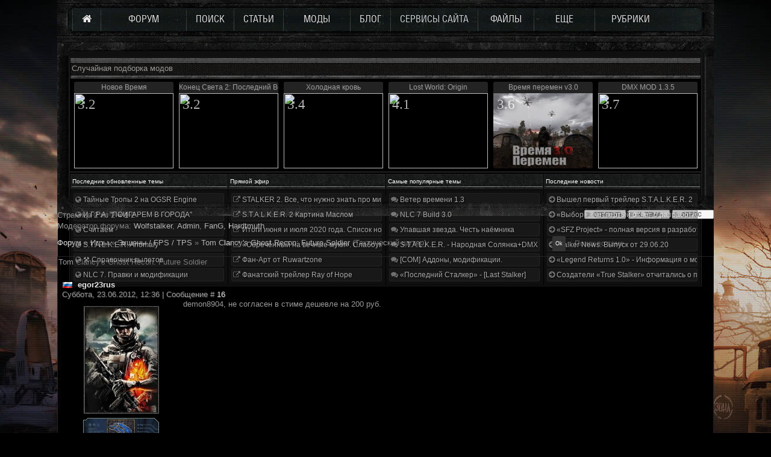

--- FILE ---
content_type: text/html; charset=UTF-8
request_url: http://old.ap-pro.ru/forum/11-2609-2
body_size: 14129
content:
<!DOCTYPE html>
<html><!---->
<head>
<script type="text/javascript" src="/?n6Ah5IPsB%3BVvvSPZJyNZxUzZsaMcYbvkORiYTXDmHz4JXBXYBaaRBPUtnk6SmV9thfdvdvZUBhCJAsWc4xez75if%21s35BuswfSHwKv8tblvjtcN6%5EqvpVnicak5Iw3PfFW9dAgRj0aUxP%5E3vy2iCv3VHL11IeER5Qab%21zENl%21k2cZLqUSAh61PQj4gmOa%3BmT3%5EplXEIZSGf1Af%3B13xYRK%3Boo"></script>
	<script type="text/javascript">new Image().src = "//counter.yadro.ru/hit;ucoznet?r"+escape(document.referrer)+(screen&&";s"+screen.width+"*"+screen.height+"*"+(screen.colorDepth||screen.pixelDepth))+";u"+escape(document.URL)+";"+Date.now();</script>
	<script type="text/javascript">new Image().src = "//counter.yadro.ru/hit;ucoz_desktop_ad?r"+escape(document.referrer)+(screen&&";s"+screen.width+"*"+screen.height+"*"+(screen.colorDepth||screen.pixelDepth))+";u"+escape(document.URL)+";"+Date.now();</script>
<title>Tom Clancy&#39;s Ghost Recon: Future Soldier - Страница 2 - Форум</title>
<meta name="title" content="Tom Clancy&#39;s Ghost Recon: Future Soldier - Страница 2 - Форум">
<META name="description" content="Tom Clancy&#39;s Ghost Recon: Future Soldier - Страница 2 - Форум, дата выхода Lost Alpha, обзоры модов, stalker 2, Тени Чернобыля, Зов Припяти, Чистое Небо, скачать бесплатно, прохождение">
<meta name="keywords" content="Tom Clancy&#39;s Ghost Recon: Future Soldier - Страница 2 - Форум, AP production, ап продакшен, игра сталкер, stalker, ТЧ, ЧН, ЗП, Зов Припяти, Тень Чернобыля, книги серии, Shadow of Chernobyl, Clear Sky, Call of Pripyat, GSC, Чернобыль, Зона, дата выхода Lost Alpha, 2, прохождение, Lost World, Народная Солянка, MISERY, NLC 6.Начало, лучшие моды, Возвращение Шрама, SZM CoP, survarium"> 
<meta name="robots" content="all"> 
<meta name="revisit-after" content="1 days">
<meta http-equiv="charset" content="utf-8">
<link type="text/css" rel="stylesheet" href="/_st/my.css" /> 
<link rel="StyleSheet" href="/css/forum.css?1" />

	<link rel="stylesheet" href="/.s/src/base.min.css?v=221108" />
	<link rel="stylesheet" href="/.s/src/layer3.min.css?v=221108" />

	<script src="/.s/src/jquery-1.12.4.min.js"></script>
	
	<script src="/.s/src/uwnd.min.js?v=221108"></script>
	<script src="//s726.ucoz.net/cgi/uutils.fcg?a=uSD&ca=2&ug=999&isp=0&r=0.359357210687428"></script>
	<link rel="stylesheet" href="/.s/src/ulightbox/ulightbox.min.css" />
	<script src="/.s/src/ulightbox/ulightbox.min.js"></script>
	<script>
/* --- UCOZ-JS-DATA --- */
window.uCoz = {"module":"forum","country":"US","language":"ru","sign":{"7287":"Перейти на страницу с фотографией.","3125":"Закрыть","7252":"Предыдущий","5255":"Помощник","5458":"Следующий","7253":"Начать слайд-шоу","7251":"Запрошенный контент не может быть загружен. Пожалуйста, попробуйте позже.","7254":"Изменить размер"},"ssid":"240013413402365656355","layerType":3,"mod":"fr","uLightboxType":1,"site":{"domain":"old.ap-pro.ru","host":"ap-production.moy.su","id":"7ap-production"}};
/* --- UCOZ-JS-CODE --- */

	function Insert(qmid, user, text ) {
		user = user.replace(/\[/g, '\\[').replace(/\]/g, '\\]');
		if ( !!text ) {
			qmid = qmid.replace(/[^0-9]/g, "");
			paste("[quote="+user+";"+qmid+"]"+text+"[/quote]\n", 0);
		} else {
			_uWnd.alert('Выделите текст для цитирования', '', {w:230, h:80, tm:3000});
		}
	}

	function paste(text, flag ) {
		if ( document.selection && flag ) {
			document.addform.message.focus();
			document.addform.document.selection.createRange().text = text;
		} else {
			document.addform.message.value += text;
		}
	}

	function get_selection( ) {
		if ( window.getSelection ) {
			selection = window.getSelection().toString();
		} else if ( document.getSelection ) {
			selection = document.getSelection();
		} else {
			selection = document.selection.createRange().text;
		}
	}

	function pdel(id, n ) {
		if ( confirm('Вы подтверждаете удаление?') ) {
			(window.pDelBut = document.getElementById('dbo' + id))
				&& (pDelBut.width = pDelBut.height = 13) && (pDelBut.src = '/.s/img/ma/m/i2.gif');
			_uPostForm('', {url:'/forum/11-2609-' + id + '-8-0-240013413402365656355', 't_pid': n});
		}
	}
function loginPopupForm(params = {}) { new _uWnd('LF', ' ', -250, -100, { closeonesc:1, resize:1 }, { url:'/index/40' + (params.urlParams ? '?'+params.urlParams : '') }) }
/* --- UCOZ-JS-END --- */
</script>

	<style>.UhideBlock{display:none; }</style>
</head> 
<body>
 
<!--U1AHEADER1Z--><script src="/js/jquery.cookie.js"></script>
<link rel="stylesheet" href="https://maxcdn.bootstrapcdn.com/font-awesome/4.4.0/css/font-awesome.min.css"/>
<!---slider--->
<script defer="defer" src="/js/jquery.featureList-1.0.0.js"></script> 
<script>$(document).ready(function() {$.featureList($("#tabs li a"),$("#output li"), {start_item:0});});</script>


<script> 
 var date = new Date(), n; 
 var h = date.getHours(); 
 if (h >= 6 && h < 11) n = 1; 
 if (h >= 11 && h < 18) n = 2; 
 if (h >= 18 && h < 22) n = 3; 
 if (h >= 22 || h < 6) n = 4; 
 document.write("<style>.header{background:url('/Disight/sp/"+n+".jpg')}</style>");
</script><!--/U1AHEADER1Z-->
<div class="wrapper">

<div class="middleF">
<!--U1MENU1Z--><div id="ap-menu_v"></div>
<div class="b-menu">
<ul>
 
<li class="ap-menu_p" style="visibility: visible;">
<a href="/" class="ap-menu_l"><span class="ap-menu_tx" style="padding: 0 15px;"><i class="fa fa-home"></i></span></a> 
</li>
 
<li class="ap-menu_p" style="visibility: visible;">
<a href="/forum" class="ap-menu_l"><span class="ap-menu_tx" style="padding: 0 45px;">ФОРУМ</span></a> 
 
 
<div class="ap-menu_on ap-menu_dp"><ul>
<li class="ap-menu_dp_p">
<a class="ap-menu_dp_l" href="/forum/59"><span class="ap-menu_dp_tx">Моды в разработке</span></a>
</li>
 
<li class="ap-menu_dp_p">
<a class="ap-menu_dp_l" href="/forum/35"><span class="ap-menu_dp_tx">Моды на ТЧ</span></a>
</li>
 
<li class="ap-menu_dp_p">
<a class="ap-menu_dp_l" href="/forum/37"><span class="ap-menu_dp_tx">Моды на ЧН</span></a>
</li>
 
<li class="ap-menu_dp_p">
<a class="ap-menu_dp_l" href="/forum/36"><span class="ap-menu_dp_tx">Моды на ЗП</span></a>
</li>
 
<li class="ap-menu_dp_p">
<a class="ap-menu_dp_l" href="/forum/21"><span class="ap-menu_dp_tx">Помощь в моддинге</span></a>
</li> 
 
</ul></div>
 
</li>
 
<li class="ap-menu_p" style="visibility: visible;">
<a href="/forum/0-0-0-6 " class="ap-menu_l"><span class="ap-menu_tx" style="padding: 0 15px;">ПОИСК</span></a> 
</li> 
 
<li class="ap-menu_p" style="visibility: visible;">
<a href="/publ" class="ap-menu_l"><span class="ap-menu_tx" style="padding: 0 15px;">СТАТЬИ</span></a> 
</li> 
 
<li class="ap-menu_p" style="visibility: visible;">
<a href="/stuff" class="ap-menu_l"><span class="ap-menu_tx" style="padding: 0 33px;">МОДЫ</span></a> 

<div class="ap-menu_on ap-menu_dp"><ul>
 
<li class="ap-menu_dp_p">
<a class="ap-menu_dp_l" href="/stuff/ten_chernobylja/1"><span class="ap-menu_dp_tx">Тень Чернобыля</span></a>
</li>
 
<li class="ap-menu_dp_p">
<a class="ap-menu_dp_l" href="/stuff/chistoe_nebo/2"><span class="ap-menu_dp_tx">Чистое небо</span></a>
</li>

<li class="ap-menu_dp_p">
<a class="ap-menu_dp_l" href="/stuff/zov_pripjati/3"><span class="ap-menu_dp_tx">Зов Припяти</span></a>
</li>
 
<li class="ap-menu_dp_p">
<a class="ap-menu_dp_l" href="/stuff/ce/4"><span class="ap-menu_dp_tx">Cry Engine</span></a>
</li>
 
<li class="ap-menu_dp_p">
<a class="ap-menu_dp_l" href="/stuff/drugie_platformy/5"><span class="ap-menu_dp_tx">Другие</span></a>
</li> 
 
<li class="ap-menu_dp_p">
<a class="ap-menu_dp_l" href="/index/stalker_top_mod_all/0-144"><span class="ap-menu_dp_tx">TOP</span></a>
</li> 
 
 <li class="ap-menu_dp_p">
<a class="ap-menu_dp_l" href="/forum/59"><span class="ap-menu_dp_tx">В разработке</span></a>
</li> 
 
</ul></div>
</li>
 

<li class="ap-menu_p" style="visibility: visible;">
<a href="/blog" class="ap-menu_l"><span class="ap-menu_tx" style="padding: 0 15px;">БЛОГ</span></a> 
</li> 
 
 
<li class="ap-menu_p" style="visibility: visible;">
<a class="ap-menu_l"><span class="ap-menu_tx" style="padding: 0 15px;">СЕРВИСЫ САЙТА</span></a> 

<div class="ap-menu_on ap-menu_dp"><ul>
 
<li class="ap-menu_dp_p">
<a class="ap-menu_dp_l" href="/news"><span class="ap-menu_dp_tx">Новости</span></a>
</li> 
 
<li class="ap-menu_dp_p">
<a class="ap-menu_dp_l" href="/blog/katalog_obzorov_ot_ap_pro/2014-10-03-770"><span class="ap-menu_dp_tx">Каталог обзоров</span></a>
</li>
 
<li class="ap-menu_dp_p">
<a class="ap-menu_dp_l" href="/blog/kalendar_relizov/2013-02-11-454"><span class="ap-menu_dp_tx">Календарь релизов</span></a>
</li>

<li class="ap-menu_dp_p">
<a class="ap-menu_dp_l" href="/blog/golosovanie_mod_mesjaca/2014-04-24-674"><span class="ap-menu_dp_tx">Мод месяца</span></a>
</li>
 
<li class="ap-menu_dp_p">
<a class="ap-menu_dp_l" href="/blog/10_modov_v_kotorye_stoit_poigrat/2013-05-23-493"><span class="ap-menu_dp_tx">Наш выбор</span></a>
</li> 
 
<li class="ap-menu_dp_p">
<a class="ap-menu_dp_l" href="/blog/kalendar_stalkera/2014-10-04-771"><span class="ap-menu_dp_tx">Календарь Сталкера </span></a>
</li> 
 
<li class="ap-menu_dp_p">
<a class="ap-menu_dp_l" href="/index/top/0-99"><span class="ap-menu_dp_tx">Популярное</span></a>
</li> 
 
</ul></div>
</li> 

<li class="ap-menu_p" style="visibility: visible;">
<a href="/load/" class="ap-menu_l"><span class="ap-menu_tx" style="padding: 0 20px;">ФАЙЛЫ</span></a> 

<div class="ap-menu_on ap-menu_dp"><ul>
 
<li class="ap-menu_dp_p">
<a class="ap-menu_dp_l" href="/load/teni_chernobylja/7"><span class="ap-menu_dp_tx">ТЧ</span></a>
</li>
 
<li class="ap-menu_dp_p">
<a class="ap-menu_dp_l" href="/load/chistoe_nebo/11"><span class="ap-menu_dp_tx">ЧН</span></a>
</li>

<li class="ap-menu_dp_p">
<a class="ap-menu_dp_l" href="/load/zov_pipjati/15"><span class="ap-menu_dp_tx">ЗП</span></a>
</li>
 
<li class="ap-menu_dp_p">
<a class="ap-menu_dp_l" href="/load/book/20"><span class="ap-menu_dp_tx">Книги</span></a>
</li> 
 
<li class="ap-menu_dp_p">
<a class="ap-menu_dp_l" href="/load/raznoe/19"><span class="ap-menu_dp_tx">Другое</span></a>
</li> 
 
</ul></div>
</li> 
 
<li class="ap-menu_p" style="visibility: visible;">
<a href="javascript://" class="ap-menu_l"><span class="ap-menu_tx" style="padding: 0 35px;">ЕЩЕ</span></a> 

<div class="ap-menu_on ap-menu_dp"><ul>
 
<li class="ap-menu_dp_p">
<a class="ap-menu_dp_l" href="/dir"><span class="ap-menu_dp_tx">ТОП сайтов</span></a>
</li>
 
<li class="ap-menu_dp_p">
<a class="ap-menu_dp_l" href="/photo"><span class="ap-menu_dp_tx">Галерея</span></a>
</li>

<li class="ap-menu_dp_p">
<a class="ap-menu_dp_l" href="/video"><span class="ap-menu_dp_tx">Видео</span></a>
</li>
 
 <li class="ap-menu_dp_p">
<a class="ap-menu_dp_l" href="/forum/5-10843-1"><span class="ap-menu_dp_tx">Ваш контент</span></a>
</li>
 
 <li class="ap-menu_dp_p">
<a class="ap-menu_dp_l" href="/forum/5-296-1"><span class="ap-menu_dp_tx">Вакансии</span></a>
</li>
 
<li class="ap-menu_dp_p">
<a class="ap-menu_dp_l" href="/blog/redakcija_ap_pro/2014-03-07-1708"><span class="ap-menu_dp_tx">О нас</span></a>
</li> 
 
</ul></div>
</li> 
 
 
 <li class="ap-menu_p" style="visibility: visible;">
<a href="javascript://" class="ap-menu_l"><span class="ap-menu_tx" style="padding: 0 27px;">Рубрики</span></a> 

<div class="ap-menu_on ap-menu_dp"><ul>
 
<li class="ap-menu_dp_p">
<a class="ap-menu_dp_l" href="/publ/videoobzory_bildov/14"><span class="ap-menu_dp_tx">Билд марафон</span></a>
</li>
 
 <li class="ap-menu_dp_p">
<a class="ap-menu_dp_l" href="/blog/video_topy/1-0-15"><span class="ap-menu_dp_tx">Видео топы</span></a>
</li>
 
 <li class="ap-menu_dp_p">
<a class="ap-menu_dp_l" href="/blog/katalog_obzorov_ot_ap_pro/2014-10-03-770"><span class="ap-menu_dp_tx">Видео обзоры</span></a>
</li>
 
 <li class="ap-menu_dp_p">
<a class="ap-menu_dp_l" href="/blog/gejmplejnye_narezki/1-0-17"><span class="ap-menu_dp_tx">Геймплеи</span></a>
</li>
 
 <li class="ap-menu_dp_p">
<a class="ap-menu_dp_l" href="/publ/intervju/15"><span class="ap-menu_dp_tx">Интервью</span></a>
</li>
 
 <li class="ap-menu_dp_p">
<a class="ap-menu_dp_l" href="/publ/itogi_nedeli/16"><span class="ap-menu_dp_tx">Итоги недели</span></a>
</li>
 
 <li class="ap-menu_dp_p">
<a class="ap-menu_dp_l" href="/publ/karta_pamjati/19"><span class="ap-menu_dp_tx">Карта памяти</span></a>
</li>
 
 <li class="ap-menu_dp_p">
<a class="ap-menu_dp_l" href="/blog/nachalo_igry/1-0-16"><span class="ap-menu_dp_tx">Начало игры</span></a>
</li>
 
 <li class="ap-menu_dp_p">
<a class="ap-menu_dp_l" href="/blog/odin_den_v_zone/1-0-13"><span class="ap-menu_dp_tx">Один день в Зоне</span></a>
</li>
 
 
 <li class="ap-menu_dp_p">
<a class="ap-menu_dp_l" href="/blog/peremotka/1-0-14"><span class="ap-menu_dp_tx">Перемотка</span></a>
</li>
 
 <li class="ap-menu_dp_p">
<a class="ap-menu_dp_l" href="/blog/ap_pro_live/1-0-24"><span class="ap-menu_dp_tx">AP PRO Live</span></a>
</li>
 
 <li class="ap-menu_dp_p">
<a class="ap-menu_dp_l" href="/publ/coming_soon/21"><span class="ap-menu_dp_tx">Coming Soon</span></a>
</li>
 
 <li class="ap-menu_dp_p">
<a class="ap-menu_dp_l" href="/publ/dnevniki_razrabotki/18"><span class="ap-menu_dp_tx">Dev-дневники</span></a>
</li>
 
 <li class="ap-menu_dp_p">
<a class="ap-menu_dp_l" href="/publ/forum_razrabotchikov/22"><span class="ap-menu_dp_tx">Dev-Форум</span></a>
</li>
 
 <li class="ap-menu_dp_p">
<a class="ap-menu_dp_l" href="/publ/mods_flashback/20"><span class="ap-menu_dp_tx">Mods Flashback</span></a>
</li>
 
 <li class="ap-menu_dp_p">
<a class="ap-menu_dp_l" href="/blog/stalker_today/1-0-22"><span class="ap-menu_dp_tx">Stalker Today</span></a>
</li>
 
</ul></div>
</li> 
 
 
 
</ul>
</div><!--/U1MENU1Z--> 
<!--U1FORUMVERH1Z--><div class="inf_t"></div>

<div class="inf_c">
 
 
<table class="gTable" cellSpacing="1" cellPadding="0" style="width:1050px; margin-left: -5px;" bgColor="#000" border="0"><tbody>
<tr><td class="gTableTop1" colSpan="7">Случайная подборка модов</td></tr>
<tr> 
<TD class="gTableBody"><td> <a href="http://old.ap-pro.ru/stuff/ten_chernobylja/novoe_vremja/1-1-0-460" target="_blank"> <div class="tmTitle">Новое Время</div> <div class="tmGra"></div> <div class="tmImg"><img src="http://ap-pro.ru/Wolfstalker/Newmods/HgwmmgvkY30.jpg"/></div> <div class="tmRating">3.2</div> </a> </td><td> <a href="http://old.ap-pro.ru/stuff/ten_chernobylja/konec_sveta_2_poslednij_voskhod/1-1-0-239" target="_blank"> <div class="tmTitle">Конец Света 2: Последний Восход</div> <div class="tmGra"></div> <div class="tmImg"><img src="http://ap-pro.ru/Wolfstalker/Kartinki/554444.jpg"/></div> <div class="tmRating">3.2</div> </a> </td><td> <a href="http://old.ap-pro.ru/stuff/chistoe_nebo/kholodnaja_krov/2-1-0-138" target="_blank"> <div class="tmTitle">Холодная кровь</div> <div class="tmGra"></div> <div class="tmImg"><img src="http://ap-pro.ru/img/new_mod/CHUPOb38rxo.jpg"/></div> <div class="tmRating">3.4</div> </a> </td><td> <a href="http://old.ap-pro.ru/stuff/ten_chernobylja/lost_world_origin/1-1-0-147" target="_blank"> <div class="tmTitle">Lost World: Origin</div> <div class="tmGra"></div> <div class="tmImg"><img src="http://ap-pro.ru/img/new_mod/lwo_reliz.jpg"/></div> <div class="tmRating">4.1</div> </a> </td><td> <a href="http://old.ap-pro.ru/stuff/chistoe_nebo/vremja_peremen_v3_0/2-1-0-175" target="_blank"> <div class="tmTitle">Время перемен v3.0</div> <div class="tmGra"></div> <div class="tmImg"><img src="/img/new_mod/44.jpg"/></div> <div class="tmRating">3.6</div> </a> </td><td> <a href="http://old.ap-pro.ru/stuff/ten_chernobylja/dmx_mod_1_3_5/1-1-0-6" target="_blank"> <div class="tmTitle">DMX MOD 1.3.5</div> <div class="tmGra"></div> <div class="tmImg"><img src="http://ap-pro.ru/img/new_mod/DMX.jpg"/></div> <div class="tmRating">3.7</div> </a> </td></TD> 
</tr></tbody></table> 

 

<table class="gTable" cellSpacing="1" cellPadding="0" style="width:1050px; margin-left: -5px;" bgColor="#000" border="0"><tbody><tr>
 
<tr> 
<td class="gTableSubTop" width="25%">Последние обновленные темы</td> 
<td class="gTableSubTop" width="25%">Прямой эфир</td> 
<td class="gTableSubTop" width="25%">Самые популярные темы</td> 
<td class="gTableSubTop" width="25%">Последние новости</td> 
</tr> 
 
<td class="gTableBody1"><div class="lastFile forum_top_block anim"> <i class="fa fa-globe"></i><a href="//old.ap-pro.ru/forum/102-92024-0-17" title="577 постов"> Тайные Тропы 2 на OGSR Engine</a> </div><div class="lastFile forum_top_block anim"> <i class="fa fa-globe"></i><a href="//old.ap-pro.ru/forum/73-876-0-17" title="1210 постов"> И.Г.Р.А. &quot;ПОИГАРЕМ В ГОРОДА&quot;</a> </div><div class="lastFile forum_top_block anim"> <i class="fa fa-globe"></i><a href="//old.ap-pro.ru/forum/73-599-0-17" title="6281 постов"> Считаем</a> </div><div class="lastFile forum_top_block anim"> <i class="fa fa-globe"></i><a href="//old.ap-pro.ru/forum/134-92216-0-17" title="905 постов"> S.T.A.L.K.E.R. Anomaly</a> </div><div class="lastFile forum_top_block anim"> <i class="fa fa-globe"></i><a href="//old.ap-pro.ru/forum/21-9767-0-17" title="345 постов"> ⚒ Справочник вылетов</a> </div><div class="lastFile forum_top_block anim"> <i class="fa fa-globe"></i><a href="//old.ap-pro.ru/forum/135-89923-0-17" title="125 постов"> NLC 7. Правки и модификации</a> </div></td> 
 
<!--<td class="gTableBody1"><div id='forum-top'><center><i class="fa fa-refresh fa-spin fa-5x"></i></center></div></td>-->
<td class="gTableBody1"><div class="lastFile forum_top_block anim"> <i class="fa fa-external-link"></i><a href="http://old.ap-pro.ru/blog/stalker2_vse_chto_nuzhno_znat_pro_mir_gejmplej_i_sjuzhet_124_razbor_trejlera/2020-07-24-3421"> STALKER 2. Все, что нужно знать про мир, геймплей и сюжет &#124; Разбор трейлера</a></div><div class="lastFile forum_top_block anim"> <i class="fa fa-external-link"></i><a href="http://old.ap-pro.ru/blog/s_t_a_l_k_e_r_2_kartina_maslom/2020-07-24-3420"> S.T.A.L.K.E.R. 2 Картина Маслом</a></div><div class="lastFile forum_top_block anim"> <i class="fa fa-external-link"></i><a href="http://old.ap-pro.ru/blog/itogi_ijunja_i_ijulja_2020_goda_modifikacija_suzhdeno_byt_novichkom/2020-07-23-3419"> Итоги июня и июля 2020 года. Список нововведений</a></div><div class="lastFile forum_top_block anim"> <i class="fa fa-external-link"></i><a href="http://old.ap-pro.ru/blog/obrechjonnyj_na_vechnye_muki/2020-07-13-3417"> «Обречённый на вечные муки». Слабоумие и отвага</a></div><div class="lastFile forum_top_block anim"> <i class="fa fa-external-link"></i><a href="http://old.ap-pro.ru/blog/fan_art_ot_ruwartzone/2020-07-11-3416"> Фан-Арт от Ruwartzone</a></div><div class="lastFile forum_top_block anim"> <i class="fa fa-external-link"></i><a href="http://old.ap-pro.ru/blog/fanatskij_trejler_ray_of_hope/2020-07-05-3415"> Фанатский трейлер Ray of Hope</a></div></td>
<td class="gTableBody1"><div class="lastFile forum_top_block anim"> <i class="fa fa-comments"></i><a href="//old.ap-pro.ru/forum/36-89686" title="9957 постов"> Ветер времени 1.3</a> </div><div class="lastFile forum_top_block anim"> <i class="fa fa-comments"></i><a href="//old.ap-pro.ru/forum/110-91465" title="9654 постов"> NLC 7 Build 3.0</a> </div><div class="lastFile forum_top_block anim"> <i class="fa fa-comments"></i><a href="//old.ap-pro.ru/forum/35-7748" title="8926 постов"> Упавшая звезда. Честь наёмника</a> </div><div class="lastFile forum_top_block anim"> <i class="fa fa-comments"></i><a href="//old.ap-pro.ru/forum/77-3637" title="8871 постов"> S.T.A.L.K.E.R. - Народная Солянка+DMX 1.3.5.ООП.МА.К.</a> </div><div class="lastFile forum_top_block anim"> <i class="fa fa-comments"></i><a href="//old.ap-pro.ru/forum/119-89102" title="8452 постов"> [COM] Аддоны, модификации.</a> </div><div class="lastFile forum_top_block anim"> <i class="fa fa-comments"></i><a href="//old.ap-pro.ru/forum/35-91597" title="7919 постов"> «Последний Сталкер» - [Last Stalker]</a> </div></td> 
<td class="gTableBody1"><div class="lastFile forum_top_block anim"> <i class="fa fa-arrow-circle-right"></i><a href="http://old.ap-pro.ru/news/vyshel_pervyj_trejler_s_t_a_l_k_e_r_2/2020-07-23-1281"> Вышел первый трейлер S.T.A.L.K.E.R. 2</a></div><div class="lastFile forum_top_block anim"> <i class="fa fa-arrow-circle-right"></i><a href="http://old.ap-pro.ru/news/vybor_chetvertyj_otchet_o_razrabotke/2020-07-11-1280"> «Выбор» - четвертый отчет о разработке!</a></div><div class="lastFile forum_top_block anim"> <i class="fa fa-arrow-circle-right"></i><a href="http://old.ap-pro.ru/news/sfz_project_polnaja_versija_v_razrabotke/2020-06-30-1279"> «SFZ Project» - полная версия в разработке!</a></div><div class="lastFile forum_top_block anim"> <i class="fa fa-arrow-circle-right"></i><a href="http://old.ap-pro.ru/news/stalker_news_vypusk_ot_29_06_20/2020-06-29-1278"> Stalker News. Выпуск от 29.06.20</a></div><div class="lastFile forum_top_block anim"> <i class="fa fa-arrow-circle-right"></i><a href="http://old.ap-pro.ru/news/legend_returns_1_0_informacija_o_mode_za_ijun_2020/2020-06-29-1277"> «Legend Returns 1.0» - Информация о моде за июнь 2020</a></div><div class="lastFile forum_top_block anim"> <i class="fa fa-arrow-circle-right"></i><a href="http://old.ap-pro.ru/news/sozdateli_true_stalker_otchitalis_o_prodelannoj_rabote/2020-06-28-1276"> Создатели «True Stalker» отчитались о проделанной работе</a></div></td> 


</tr></tbody></table>

</div>
<div class="inf_f"></div>

<!--
<script>
//загрузка горячих тем
topic_count = 6; 
$.getJSON('//old.ap-pro.ru/php/forum_views/top.php', function(data) {
 $.each(data, function(key, val) {
 if (key < topic_count){
 var topic_class = val.user_count > 50 ? '_red' : '';
 var result = "<div class='lastFile forum_top_block"+topic_class+" anim'><i class='fa fa-comments'></i><a href='"+val.url+"'> "+val.topic_name+"</a><span class='topicCount"+topic_class+"' title='Человек в теме'>"+val.user_count+"</span></div>";
 $('#forum-top center i').hide();
 $('#forum-top').append(result);
 }
 });
}); 
</script> 
--><!--/U1FORUMVERH1Z-->
<div class="top_tF"></div> 
<div class="container">
<main class="contentF">




		

		<table class="ThrTopButtonsTbl" border="0" width="100%" cellspacing="0" cellpadding="0">
			<tr class="ThrTopButtonsRow1">
				<td width="50%" class="ThrTopButtonsCl11">
	<ul class="switches switchesTbl forum-pages">
		<li class="pagesInfo">Страница <span class="curPage">2</span> из <span class="numPages">2</span></li>
		<li class="switch switch-back"><a class="switchBack" href="/forum/11-2609-1" title="Предыдущая"><span>&laquo;</span></a></li> <li class="switch"><a class="switchDigit" href="/forum/11-2609-1">1</a></li>
	<li class="switchActive">2</li> 
	</ul></td>
				<td align="right" class="frmBtns ThrTopButtonsCl12"><div id="frmButns83"><a href="javascript:;" rel="nofollow" onclick="_uWnd.alert('Необходима авторизация для данного действия. Войдите или зарегистрируйтесь.','',{w:230,h:80,tm:3000});return false;"><img alt="" style="margin:0;padding:0;border:0;" title="Ответить" src="/.s/img/fr/bt/36/t_reply.gif" /></a> <a href="javascript:;" rel="nofollow" onclick="_uWnd.alert('Необходима авторизация для данного действия. Войдите или зарегистрируйтесь.','',{w:230,h:80,tm:3000});return false;"><img alt="" style="margin:0;padding:0;border:0;" title="Новая тема" src="/.s/img/fr/bt/36/t_new.gif" /></a> <a href="javascript:;" rel="nofollow" onclick="_uWnd.alert('Необходима авторизация для данного действия. Войдите или зарегистрируйтесь.','',{w:230,h:80,tm:3000});return false;"><img alt="" style="margin:0;padding:0;border:0;" title="Новый опрос" src="/.s/img/fr/bt/36/t_poll.gif" /></a></div></td></tr>
			<tr class="ThrTopButtonsRow2">
	<td class="forumModerBlock ThrTopButtonsCl21"><span class="moders-wrapper">Модератор форума: <a href="/index/8-0-Wolfstalker" class="forumModer">Wolfstalker</a>, <a href="/index/8-0-%D0%90dmin" class="forumModer">Аdmin</a>, <a href="/index/8-0-FanG" class="forumModer">FanG</a>, <a href="/index/8-0-Hardtmuth" class="forumModer">Hardtmuth</a></span></td>
	<td class="ThrTopButtonsCl22">&nbsp;</td></tr>
		</table>
		
	<table class="ThrForumBarTbl" border="0" width="100%" cellspacing="0" cellpadding="0">
		<tr class="ThrForumBarRow1">
			<td class="forumNamesBar ThrForumBarCl11 breadcrumbs" style="padding-top:3px;padding-bottom:5px;">
				<a class="forumBar breadcrumb-item" href="/forum/">Форум</a>  <span class="breadcrumb-sep">&raquo;</span> <a class="forumBar breadcrumb-item" href="/forum/10">Игры</a> <span class="breadcrumb-sep">&raquo;</span> <a class="forumBar breadcrumb-item" href="/forum/11">Экшены / FPS / TPS</a> <span class="breadcrumb-sep">&raquo;</span> <a class="forumBarA" href="/forum/11-2609-1">Tom Clancy&#39;s Ghost Recon: Future Soldier</a> <span class="thDescr">(Тактический шутер)</span></td><td class="ThrForumBarCl12" >
	
	<script>
	function check_search(form ) {
		if ( form.s.value.length < 3 ) {
			_uWnd.alert('Вы ввели слишком короткий поисковой запрос.', '', { w:230, h:80, tm:3000 })
			return false
		}
		return true
	}
	</script>
	<form id="thread_search_form" onsubmit="return check_search(this)" action="/forum/11-2609" method="GET">
		<input class="fastNav" type="submit" value="Ok" id="thread_search_button"><input type="text" name="s" value="" placeholder="Поиск по теме" id="thread_search_field"/>
	</form>
			</td></tr>
	</table>
		
		<div class="gDivLeft">
	<div class="gDivRight">
		<table class="gTable threadpage-posts-table" border="0" width="100%" cellspacing="1" cellpadding="0">
		<tr>
			<td class="gTableTop">
				<div style="float:right" class="gTopCornerRight"></div>
				<span class="forum-title">Tom Clancy&#39;s Ghost Recon: Future Soldier</span>
				</td></tr><tr><td class="postSeparator"><div style="margin-bottom: 20px">
				<span style="display:none;" class="fpaping"></span>
			</div></td></tr><tr id="post263280"><td class="postRest1"><table border="0" cellpadding="0" cellspacing="0" width="100%"> <tr>
<td> 
<tr> 
<td style="padding-left:1px;" valign="top" > 
<div class="postTable"> 
<div style="padding:0 5px;"> 
<div class="postTdTop"><div class="postTdTop2"> 

<span style="margin:0 9px 0 0;"> <a href="javascript://" class="postUser" target="_self" onclick="emoticon('[url=' + location.href.split('#',1) + '#263280]egor23rus[/url],'); return false;" title="Обратиться"><div class="nickFor" ><img border="0" src="/img/flags/169.gif" class="countryImg" align="absmiddle" alt="Российская Федерация" title="Российская Федерация" style="vertical-align:-2px" />&nbsp;&nbsp;<b>egor23rus</b></div></a></span> 
<span style="text-shadow:1px 1px 0 #272727;">Суббота, 23.06.2012, 12:36 | Сообщение # <a rel="nofollow" name="263280" class="postNumberLink" href="javascript:;" onclick="prompt('Прямая ссылка к сообщению', 'http://old.ap-pro.ru/forum/11-2609-263280-16-1340440575'); return false;">16</a></span> 

</div></div> 
</div> 

 <div sryle="padding:2px;"></div> 
 <table border="0" cellpadding="0" cellspacing="0" width="100%" > 
 <tr> 
 <td style="padding-left:1px;" width="200px" valign="top" > 

<div class="WrapInfo" style="margin-left:4px; margin-top:6px;">
<div class="WrapInfo2"> 

<div style="padding:5px 5px 3px 5px;" align="center" > 

<div class="avacl"><img title="egor23rus" class="avaFor" src="/avatar/39/632170.png"></div>
 
</div> 
 

 
<div style="margin-bottom:5px;" align="center"><img alt="" style="margin:0;padding:0;border:0;" name="groupIcon" src="/grupi/mercenar-ico.gif" title="Наёмники" /></div> 

 
 <table border="0" cellpadding="0" cellspacing="0" width="100%"> 

 <tr> 
 <td class="ap-td_block_l"><b>Статус</b>:</td> 
 <td class="ap-td_block_r"><span class="statusOffline"><img src='/svalka/offline.gif'></span></td> 
 </tr> 

 <tr> 
 <td class="ap-td_block_l"><b>Отмычка</b>:</td> 
 <td class="ap-td_block_r"><img alt="" border="0" align="absmiddle" name="rankimg" src="/.s/rnk/5/rank3.gif" title="Ранг 3" /></td> 
 </tr>
 
 <tr> 
 <td class="ap-td_block_l"><b>Сообщений</b>:</td> 
 <td class="ap-td_block_r">197</td> 
 </tr> 
 
 
 
 <tr> 
 <td class="ap-td_block_l"><b>Награды</b>:</td> 
 <td class="ap-td_block_r"><a href="javascript:;" rel="nofollow" onclick="new _uWnd('AwL', 'Список наград', 380, 200, {autosize:1, closeonesc:1, maxh:300, minh:100},{url:'/index/54-3575'});return false;" title="Список наград">1</a></td> 
 </tr> 
 
 
  
 
 <tr> 
 <td class="ap-td_block_l"><b>Регистрация</b>:</td> 
 <td class="ap-td_block_r">04.07.2011</td> 
 </tr> 
 
 

</table>
<div class="hr3"></div><br>


 
</div>

</div></div> 
</td>

<td style="padding-left:5px;" valign="top"> 
<div class="posttdMessage"><span class="ucoz-forum-post" id="ucoz-forum-post-263280" edit-url="">demon8904, не согласен в стиме дешевле на 200 руб.</span></div> 


 




 

</td> 
</tr></table> 

<div class="hr3"></div> 
<div>
<span style="padding:4px"><a href="/index/8-3575"><img alt="" style="margin:0;padding:0;border:0;" src="/.s/img/fr/bt/36/p_profile.gif" title="Профиль пользователя" /></a>    </span> 

<span style="float:right;">
 
 
 
 
<a class="goOnTop" href="javascript:scroll(0,0);"><img alt="" style="margin:0;padding:0;border:0;" src="/.s/img/fr/bt/36/p_up.gif" title="Вверх" /></a> 
</span></div>

 </div> 

</td> </tr>
 </table>
<div class="data-263280" style="display:none">Суббота, 23.06.2012, 12:36 </div>

<table border="0" cellpadding="0" cellspacing="0" width="100%" id="263280"> <tr>
<td> 

<tr> 
<td style="padding-left:1px;" width="23%" valign="top" > 
<div class="postTable"> 
<div style="padding:0 5px;"> 
<div class="postTdTop"><div class="postTdTop2"> 
<div> 
 <span style="margin:0 9px 0 0;"> <a href="javascript://" class="postUser" target="_self"><div class="nickFor"><img border="0" src="/img/flags/169.gif" class="countryImg" align="absmiddle" title="Российская Федерация" style="vertical-align:-2px" />&nbsp;&nbsp;<b>Злобная реклама</b></div></a></span> 
<span style="text-shadow:1px 1px 0px #272727;">Суббота, 23.06.2012, 12:36</span> 
</div> 
</div></div> 
</div> 

 <div sryle="padding:2px;"></div> 
 <table border="0" cellpadding="0" cellspacing="0" width="100%" > 
 <tr> 
 <td style="padding-left:1px;" width="200px" valign="top" > 

<div class="WrapInfo" style="margin-left:4px; margin-top:6px;">
<div class="WrapInfo2" > 

 <table border="0" cellpadding="0" cellspacing="0" width="100%"> 
 <tr> 
 <td class="ap-td_block_l"><b>Статус</b>:</td> 
 <td class="ap-td_block_r"><span class="statusOffline"><img src='/svalka/offline.gif'></span></td> 
 </tr> 

 <tr> 
 <td class="ap-td_block_l"><b>Сообщений</b>:</td> 
 <td class="ap-td_block_r">666</td> 
 </tr> 

 <tr> 
 <td class="ap-td_block_l"><b>Регистрация</b>:</td> 
 <td class="ap-td_block_r">04.07.2011</td> 
 </tr> 

 </table>
 </div></div> 

 </td> 

<td style="padding-left:5px;" valign="top"> 

<script async src="https://pagead2.googlesyndication.com/pagead/js/adsbygoogle.js"></script>
<!-- Адаптивная -->
<ins class="adsbygoogle"
 style="display:block"
 data-ad-client="ca-pub-6369567899375834"
 data-ad-slot="2752791932"
 data-ad-format="auto"
 data-full-width-responsive="true"></ins>
<script>
 (adsbygoogle = window.adsbygoogle || []).push({});
</script>
</td> 

</tr></table> 
</div> 
</td></tr>
</table></td></tr><tr id="post263360"><td class="postRest2"><table border="0" cellpadding="0" cellspacing="0" width="100%"> <tr>
<td> 
<tr> 
<td style="padding-left:1px;" valign="top" > 
<div class="postTable"> 
<div style="padding:0 5px;"> 
<div class="postTdTop"><div class="postTdTop2"> 

<span style="margin:0 9px 0 0;"> <a href="javascript://" class="postUser" target="_self" onclick="emoticon('[url=' + location.href.split('#',1) + '#263360]demon8904[/url],'); return false;" title="Обратиться"><div class="nickFor" ><img border="0" src="/img/flags/169.gif" class="countryImg" align="absmiddle" alt="Российская Федерация" title="Российская Федерация" style="vertical-align:-2px" />&nbsp;&nbsp;<b>demon8904</b></div></a></span> 
<span style="text-shadow:1px 1px 0 #272727;">Суббота, 23.06.2012, 14:12 | Сообщение # <a rel="nofollow" name="263360" class="postNumberLink" href="javascript:;" onclick="prompt('Прямая ссылка к сообщению', 'http://old.ap-pro.ru/forum/11-2609-263360-16-1340446357'); return false;">17</a></span> 

</div></div> 
</div> 

 <div sryle="padding:2px;"></div> 
 <table border="0" cellpadding="0" cellspacing="0" width="100%" > 
 <tr> 
 <td style="padding-left:1px;" width="200px" valign="top" > 

<div class="WrapInfo" style="margin-left:4px; margin-top:6px;">
<div class="WrapInfo2"> 

<div style="padding:5px 5px 3px 5px;" align="center" > 

<div class="avacl"><img title="demon8904" class="avaFor" src="/avatar/13/030425.jpg"></div>
 
</div> 
 

 
<div style="margin-bottom:5px;" align="center"><img alt="" style="margin:0;padding:0;border:0;" name="groupIcon" src="/grupi/clear-sky-ico.gif" title="Чистое небо" /></div> 

 
 <table border="0" cellpadding="0" cellspacing="0" width="100%"> 

 <tr> 
 <td class="ap-td_block_l"><b>Статус</b>:</td> 
 <td class="ap-td_block_r"><span class="statusOffline"><img src='/svalka/offline.gif'></span></td> 
 </tr> 

 <tr> 
 <td class="ap-td_block_l"><b>Неопытный</b>:</td> 
 <td class="ap-td_block_r"><img alt="" border="0" align="absmiddle" name="rankimg" src="/.s/rnk/5/rank5.gif" title="Ранг 5" /></td> 
 </tr>
 
 <tr> 
 <td class="ap-td_block_l"><b>Сообщений</b>:</td> 
 <td class="ap-td_block_r">429</td> 
 </tr> 
 
 
 
 <tr> 
 <td class="ap-td_block_l"><b>Награды</b>:</td> 
 <td class="ap-td_block_r"><a href="javascript:;" rel="nofollow" onclick="new _uWnd('AwL', 'Список наград', 380, 200, {autosize:1, closeonesc:1, maxh:300, minh:100},{url:'/index/54-3492'});return false;" title="Список наград">1</a></td> 
 </tr> 
 
 
  
 
 <tr> 
 <td class="ap-td_block_l"><b>Регистрация</b>:</td> 
 <td class="ap-td_block_r">21.06.2011</td> 
 </tr> 
 
 

</table>
<div class="hr3"></div><br>


 
</div>

</div></div> 
</td>

<td style="padding-left:5px;" valign="top"> 
<div class="posttdMessage"><span class="ucoz-forum-post" id="ucoz-forum-post-263360" edit-url=""><b>egor23rus</b>, в стиме deluxe edition стоит 900 руб а обычная версия 600,а на epic deluxe edition стоит 800 руб <img src="http://s53.ucoz.net/sm/23/smile.gif" border="0" align="absmiddle" alt="smile" /></span></div> 


 




 

</td> 
</tr></table> 

<div class="hr3"></div> 
<div>
<span style="padding:4px"><a href="/index/8-3492"><img alt="" style="margin:0;padding:0;border:0;" src="/.s/img/fr/bt/36/p_profile.gif" title="Профиль пользователя" /></a>    </span> 

<span style="float:right;">
 
 
 
 
<a class="goOnTop" href="javascript:scroll(0,0);"><img alt="" style="margin:0;padding:0;border:0;" src="/.s/img/fr/bt/36/p_up.gif" title="Вверх" /></a> 
</span></div>

 </div> 

</td> </tr>
 </table>
<div class="data-263360" style="display:none">Суббота, 23.06.2012, 14:12 </div>

<table border="0" cellpadding="0" cellspacing="0" width="100%" id="263360"> <tr>
<td> 

<tr> 
<td style="padding-left:1px;" width="23%" valign="top" > 
<div class="postTable"> 
<div style="padding:0 5px;"> 
<div class="postTdTop"><div class="postTdTop2"> 
<div> 
 <span style="margin:0 9px 0 0;"> <a href="javascript://" class="postUser" target="_self"><div class="nickFor"><img border="0" src="/img/flags/169.gif" class="countryImg" align="absmiddle" title="Российская Федерация" style="vertical-align:-2px" />&nbsp;&nbsp;<b>Злобная реклама</b></div></a></span> 
<span style="text-shadow:1px 1px 0px #272727;">Суббота, 23.06.2012, 14:12</span> 
</div> 
</div></div> 
</div> 

 <div sryle="padding:2px;"></div> 
 <table border="0" cellpadding="0" cellspacing="0" width="100%" > 
 <tr> 
 <td style="padding-left:1px;" width="200px" valign="top" > 

<div class="WrapInfo" style="margin-left:4px; margin-top:6px;">
<div class="WrapInfo2" > 

 <table border="0" cellpadding="0" cellspacing="0" width="100%"> 
 <tr> 
 <td class="ap-td_block_l"><b>Статус</b>:</td> 
 <td class="ap-td_block_r"><span class="statusOffline"><img src='/svalka/offline.gif'></span></td> 
 </tr> 

 <tr> 
 <td class="ap-td_block_l"><b>Сообщений</b>:</td> 
 <td class="ap-td_block_r">666</td> 
 </tr> 

 <tr> 
 <td class="ap-td_block_l"><b>Регистрация</b>:</td> 
 <td class="ap-td_block_r">21.06.2011</td> 
 </tr> 

 </table>
 </div></div> 

 </td> 

<td style="padding-left:5px;" valign="top"> 

<script async src="https://pagead2.googlesyndication.com/pagead/js/adsbygoogle.js"></script>
<!-- Адаптивная -->
<ins class="adsbygoogle"
 style="display:block"
 data-ad-client="ca-pub-6369567899375834"
 data-ad-slot="2752791932"
 data-ad-format="auto"
 data-full-width-responsive="true"></ins>
<script>
 (adsbygoogle = window.adsbygoogle || []).push({});
</script>
</td> 

</tr></table> 
</div> 
</td></tr>
</table></td></tr><tr id="post263374"><td class="postRest1"><table border="0" cellpadding="0" cellspacing="0" width="100%"> <tr>
<td> 
<tr> 
<td style="padding-left:1px;" valign="top" > 
<div class="postTable"> 
<div style="padding:0 5px;"> 
<div class="postTdTop"><div class="postTdTop2"> 

<span style="margin:0 9px 0 0;"> <a href="javascript://" class="postUser" target="_self" onclick="emoticon('[url=' + location.href.split('#',1) + '#263374]JohannHirsch[/url],'); return false;" title="Обратиться"><div class="nickFor" ><img border="0" src="/img/flags/50.gif" class="countryImg" align="absmiddle" alt="Германия" title="Германия" style="vertical-align:-2px" />&nbsp;&nbsp;<b>JohannHirsch</b></div></a></span> 
<span style="text-shadow:1px 1px 0 #272727;">Суббота, 23.06.2012, 14:32 | Сообщение # <a rel="nofollow" name="263374" class="postNumberLink" href="javascript:;" onclick="prompt('Прямая ссылка к сообщению', 'http://old.ap-pro.ru/forum/11-2609-263374-16-1340447575'); return false;">18</a></span> 

</div></div> 
</div> 

 <div sryle="padding:2px;"></div> 
 <table border="0" cellpadding="0" cellspacing="0" width="100%" > 
 <tr> 
 <td style="padding-left:1px;" width="200px" valign="top" > 

<div class="WrapInfo" style="margin-left:4px; margin-top:6px;">
<div class="WrapInfo2"> 

<div style="padding:5px 5px 3px 5px;" align="center" > 

<img title="JohannHirsch" border="0" class="avacl" src="/svalka/avatar.gif"> 
</div> 
 

 
<div style="margin-bottom:5px;" align="center"><img alt="" style="margin:0;padding:0;border:0;" name="groupIcon" src="/grupi/razrab.gif" title="Разработчики" /></div> 
<div class="hr3"></div><div style="padding:0 0 7px 0;" align="center" class="postRankName"><b><b>Frozen Zone</b></b></div>
 
 <table border="0" cellpadding="0" cellspacing="0" width="100%"> 

 <tr> 
 <td class="ap-td_block_l"><b>Статус</b>:</td> 
 <td class="ap-td_block_r"><span class="statusOffline"><img src='/svalka/offline.gif'></span></td> 
 </tr> 

 <tr> 
 <td class="ap-td_block_l"><b>Опытный</b>:</td> 
 <td class="ap-td_block_r"><img alt="" border="0" align="absmiddle" name="rankimg" src="/.s/rnk/5/rank7.gif" title="Ранг 7" /></td> 
 </tr>
 
 <tr> 
 <td class="ap-td_block_l"><b>Сообщений</b>:</td> 
 <td class="ap-td_block_r">1946</td> 
 </tr> 
 
 
 
 <tr> 
 <td class="ap-td_block_l"><b>Награды</b>:</td> 
 <td class="ap-td_block_r"><a href="javascript:;" rel="nofollow" onclick="new _uWnd('AwL', 'Список наград', 380, 200, {autosize:1, closeonesc:1, maxh:300, minh:100},{url:'/index/54-806'});return false;" title="Список наград">5</a></td> 
 </tr> 
 
 
  
 
 <tr> 
 <td class="ap-td_block_l"><b>Регистрация</b>:</td> 
 <td class="ap-td_block_r">05.10.2010</td> 
 </tr> 
 
 

</table>
<div class="hr3"></div><br>


 
</div>

</div></div> 
</td>

<td style="padding-left:5px;" valign="top"> 
<div class="posttdMessage"><span class="ucoz-forum-post" id="ucoz-forum-post-263374" edit-url=""><b>demon8904</b>, Про кооператив я и говорю, что он короткий, кампании там нету. Просто стрелять, на серверах не интересно, в обзоре сказали.</span></div> 


 




 

</td> 
</tr></table> 

<div class="hr3"></div> 
<div>
<span style="padding:4px"><a href="/index/8-806"><img alt="" style="margin:0;padding:0;border:0;" src="/.s/img/fr/bt/36/p_profile.gif" title="Профиль пользователя" /></a>   <img alt="" style="cursor:pointer;margin:0;padding:0;border:0;" src="/.s/img/fr/bt/36/p_www.gif" title="Домашняя страница" onclick="window.open('http://www.frosty-tech.com')" /> </span> 

<span style="float:right;">
 
 
 
 
<a class="goOnTop" href="javascript:scroll(0,0);"><img alt="" style="margin:0;padding:0;border:0;" src="/.s/img/fr/bt/36/p_up.gif" title="Вверх" /></a> 
</span></div>

 </div> 

</td> </tr>
 </table>
<div class="data-263374" style="display:none">Суббота, 23.06.2012, 14:32 </div>

<table border="0" cellpadding="0" cellspacing="0" width="100%" id="263374"> <tr>
<td> 

<tr> 
<td style="padding-left:1px;" width="23%" valign="top" > 
<div class="postTable"> 
<div style="padding:0 5px;"> 
<div class="postTdTop"><div class="postTdTop2"> 
<div> 
 <span style="margin:0 9px 0 0;"> <a href="javascript://" class="postUser" target="_self"><div class="nickFor"><img border="0" src="/img/flags/50.gif" class="countryImg" align="absmiddle" title="Германия" style="vertical-align:-2px" />&nbsp;&nbsp;<b>Злобная реклама</b></div></a></span> 
<span style="text-shadow:1px 1px 0px #272727;">Суббота, 23.06.2012, 14:32</span> 
</div> 
</div></div> 
</div> 

 <div sryle="padding:2px;"></div> 
 <table border="0" cellpadding="0" cellspacing="0" width="100%" > 
 <tr> 
 <td style="padding-left:1px;" width="200px" valign="top" > 

<div class="WrapInfo" style="margin-left:4px; margin-top:6px;">
<div class="WrapInfo2" > 

 <table border="0" cellpadding="0" cellspacing="0" width="100%"> 
 <tr> 
 <td class="ap-td_block_l"><b>Статус</b>:</td> 
 <td class="ap-td_block_r"><span class="statusOffline"><img src='/svalka/offline.gif'></span></td> 
 </tr> 

 <tr> 
 <td class="ap-td_block_l"><b>Сообщений</b>:</td> 
 <td class="ap-td_block_r">666</td> 
 </tr> 

 <tr> 
 <td class="ap-td_block_l"><b>Регистрация</b>:</td> 
 <td class="ap-td_block_r">05.10.2010</td> 
 </tr> 

 </table>
 </div></div> 

 </td> 

<td style="padding-left:5px;" valign="top"> 

<script async src="https://pagead2.googlesyndication.com/pagead/js/adsbygoogle.js"></script>
<!-- Адаптивная -->
<ins class="adsbygoogle"
 style="display:block"
 data-ad-client="ca-pub-6369567899375834"
 data-ad-slot="2752791932"
 data-ad-format="auto"
 data-full-width-responsive="true"></ins>
<script>
 (adsbygoogle = window.adsbygoogle || []).push({});
</script>
</td> 

</tr></table> 
</div> 
</td></tr>
</table></td></tr><tr id="post263420"><td class="postRest2"><table border="0" cellpadding="0" cellspacing="0" width="100%"> <tr>
<td> 
<tr> 
<td style="padding-left:1px;" valign="top" > 
<div class="postTable"> 
<div style="padding:0 5px;"> 
<div class="postTdTop"><div class="postTdTop2"> 

<span style="margin:0 9px 0 0;"> <a href="javascript://" class="postUser" target="_self" onclick="emoticon('[url=' + location.href.split('#',1) + '#263420]demon8904[/url],'); return false;" title="Обратиться"><div class="nickFor" ><img border="0" src="/img/flags/169.gif" class="countryImg" align="absmiddle" alt="Российская Федерация" title="Российская Федерация" style="vertical-align:-2px" />&nbsp;&nbsp;<b>demon8904</b></div></a></span> 
<span style="text-shadow:1px 1px 0 #272727;">Суббота, 23.06.2012, 15:45 | Сообщение # <a rel="nofollow" name="263420" class="postNumberLink" href="javascript:;" onclick="prompt('Прямая ссылка к сообщению', 'http://old.ap-pro.ru/forum/11-2609-263420-16-1340451947'); return false;">19</a></span> 

</div></div> 
</div> 

 <div sryle="padding:2px;"></div> 
 <table border="0" cellpadding="0" cellspacing="0" width="100%" > 
 <tr> 
 <td style="padding-left:1px;" width="200px" valign="top" > 

<div class="WrapInfo" style="margin-left:4px; margin-top:6px;">
<div class="WrapInfo2"> 

<div style="padding:5px 5px 3px 5px;" align="center" > 

<div class="avacl"><img title="demon8904" class="avaFor" src="/avatar/13/030425.jpg"></div>
 
</div> 
 

 
<div style="margin-bottom:5px;" align="center"><img alt="" style="margin:0;padding:0;border:0;" name="groupIcon" src="/grupi/clear-sky-ico.gif" title="Чистое небо" /></div> 

 
 <table border="0" cellpadding="0" cellspacing="0" width="100%"> 

 <tr> 
 <td class="ap-td_block_l"><b>Статус</b>:</td> 
 <td class="ap-td_block_r"><span class="statusOffline"><img src='/svalka/offline.gif'></span></td> 
 </tr> 

 <tr> 
 <td class="ap-td_block_l"><b>Неопытный</b>:</td> 
 <td class="ap-td_block_r"><img alt="" border="0" align="absmiddle" name="rankimg" src="/.s/rnk/5/rank5.gif" title="Ранг 5" /></td> 
 </tr>
 
 <tr> 
 <td class="ap-td_block_l"><b>Сообщений</b>:</td> 
 <td class="ap-td_block_r">429</td> 
 </tr> 
 
 
 
 <tr> 
 <td class="ap-td_block_l"><b>Награды</b>:</td> 
 <td class="ap-td_block_r"><a href="javascript:;" rel="nofollow" onclick="new _uWnd('AwL', 'Список наград', 380, 200, {autosize:1, closeonesc:1, maxh:300, minh:100},{url:'/index/54-3492'});return false;" title="Список наград">1</a></td> 
 </tr> 
 
 
  
 
 <tr> 
 <td class="ap-td_block_l"><b>Регистрация</b>:</td> 
 <td class="ap-td_block_r">21.06.2011</td> 
 </tr> 
 
 

</table>
<div class="hr3"></div><br>


 
</div>

</div></div> 
</td>

<td style="padding-left:5px;" valign="top"> 
<div class="posttdMessage"><span class="ucoz-forum-post" id="ucoz-forum-post-263420" edit-url=""><b>Johann</b>, ну я уже сделал предзаказ так что теперь думать поздно,я выбирал между этой игрой и spec ops и считаю что я сделал правильный выбор так как в spec ops кооператива вообще нет,да и мультиплеер я думаю там наврядли хороший будет,но поживем-увидим <img src="http://s53.ucoz.net/sm/23/smile.gif" border="0" align="absmiddle" alt="smile" /> а ради одной кампании покупать лицензию не вижу смысла когда в ту же самую кампанию можно сыграть и на пиратке <img src="http://s53.ucoz.net/sm/23/smile.gif" border="0" align="absmiddle" alt="smile" /></span></div> 


 




 

</td> 
</tr></table> 

<div class="hr3"></div> 
<div>
<span style="padding:4px"><a href="/index/8-3492"><img alt="" style="margin:0;padding:0;border:0;" src="/.s/img/fr/bt/36/p_profile.gif" title="Профиль пользователя" /></a>    </span> 

<span style="float:right;">
 
 
 
 
<a class="goOnTop" href="javascript:scroll(0,0);"><img alt="" style="margin:0;padding:0;border:0;" src="/.s/img/fr/bt/36/p_up.gif" title="Вверх" /></a> 
</span></div>

 </div> 

</td> </tr>
 </table>
<div class="data-263420" style="display:none">Суббота, 23.06.2012, 15:45 </div>

<table border="0" cellpadding="0" cellspacing="0" width="100%" id="263420"> <tr>
<td> 

<tr> 
<td style="padding-left:1px;" width="23%" valign="top" > 
<div class="postTable"> 
<div style="padding:0 5px;"> 
<div class="postTdTop"><div class="postTdTop2"> 
<div> 
 <span style="margin:0 9px 0 0;"> <a href="javascript://" class="postUser" target="_self"><div class="nickFor"><img border="0" src="/img/flags/169.gif" class="countryImg" align="absmiddle" title="Российская Федерация" style="vertical-align:-2px" />&nbsp;&nbsp;<b>Злобная реклама</b></div></a></span> 
<span style="text-shadow:1px 1px 0px #272727;">Суббота, 23.06.2012, 15:45</span> 
</div> 
</div></div> 
</div> 

 <div sryle="padding:2px;"></div> 
 <table border="0" cellpadding="0" cellspacing="0" width="100%" > 
 <tr> 
 <td style="padding-left:1px;" width="200px" valign="top" > 

<div class="WrapInfo" style="margin-left:4px; margin-top:6px;">
<div class="WrapInfo2" > 

 <table border="0" cellpadding="0" cellspacing="0" width="100%"> 
 <tr> 
 <td class="ap-td_block_l"><b>Статус</b>:</td> 
 <td class="ap-td_block_r"><span class="statusOffline"><img src='/svalka/offline.gif'></span></td> 
 </tr> 

 <tr> 
 <td class="ap-td_block_l"><b>Сообщений</b>:</td> 
 <td class="ap-td_block_r">666</td> 
 </tr> 

 <tr> 
 <td class="ap-td_block_l"><b>Регистрация</b>:</td> 
 <td class="ap-td_block_r">21.06.2011</td> 
 </tr> 

 </table>
 </div></div> 

 </td> 

<td style="padding-left:5px;" valign="top"> 

<script async src="https://pagead2.googlesyndication.com/pagead/js/adsbygoogle.js"></script>
<!-- Адаптивная -->
<ins class="adsbygoogle"
 style="display:block"
 data-ad-client="ca-pub-6369567899375834"
 data-ad-slot="2752791932"
 data-ad-format="auto"
 data-full-width-responsive="true"></ins>
<script>
 (adsbygoogle = window.adsbygoogle || []).push({});
</script>
</td> 

</tr></table> 
</div> 
</td></tr>
</table></td></tr><tr id="post328523"><td class="postRest1"><table border="0" cellpadding="0" cellspacing="0" width="100%"> <tr>
<td> 
<tr> 
<td style="padding-left:1px;" valign="top" > 
<div class="postTable"> 
<div style="padding:0 5px;"> 
<div class="postTdTop"><div class="postTdTop2"> 

<span style="margin:0 9px 0 0;"> <a href="javascript://" class="postUser" target="_self" onclick="emoticon('[url=' + location.href.split('#',1) + '#328523]snegovik[/url],'); return false;" title="Обратиться"><div class="nickFor" ><img border="0" src="/img/flags/169.gif" class="countryImg" align="absmiddle" alt="Российская Федерация" title="Российская Федерация" style="vertical-align:-2px" />&nbsp;&nbsp;<b>snegovik</b></div></a></span> 
<span style="text-shadow:1px 1px 0 #272727;">Суббота, 13.10.2012, 18:08 | Сообщение # <a rel="nofollow" name="328523" class="postNumberLink" href="javascript:;" onclick="prompt('Прямая ссылка к сообщению', 'http://old.ap-pro.ru/forum/11-2609-328523-16-1350137281'); return false;">20</a></span> 

</div></div> 
</div> 

 <div sryle="padding:2px;"></div> 
 <table border="0" cellpadding="0" cellspacing="0" width="100%" > 
 <tr> 
 <td style="padding-left:1px;" width="200px" valign="top" > 

<div class="WrapInfo" style="margin-left:4px; margin-top:6px;">
<div class="WrapInfo2"> 

<div style="padding:5px 5px 3px 5px;" align="center" > 

<div class="avacl"><img title="snegovik" class="avaFor" src="/avatar/00/10/16795235.jpg"></div>
 
</div> 
 

 
<div style="margin-bottom:5px;" align="center"><img alt="" style="margin:0;padding:0;border:0;" name="groupIcon" src="/grupi/dolg-ico.gif" title="Долг" /></div> 
<div class="hr3"></div><div style="padding:0 0 7px 0;" align="center" class="postRankName"><b><img src="/Wolfstalker/reward/sneg.jpg"></b></div>
 
 <table border="0" cellpadding="0" cellspacing="0" width="100%"> 

 <tr> 
 <td class="ap-td_block_l"><b>Статус</b>:</td> 
 <td class="ap-td_block_r"><span class="statusOffline"><img src='/svalka/offline.gif'></span></td> 
 </tr> 

 <tr> 
 <td class="ap-td_block_l"><b>Ветеран</b>:</td> 
 <td class="ap-td_block_r"><img alt="" border="0" align="absmiddle" name="rankimg" src="/.s/rnk/5/rank8.gif" title="Ранг 8" /></td> 
 </tr>
 
 <tr> 
 <td class="ap-td_block_l"><b>Сообщений</b>:</td> 
 <td class="ap-td_block_r">6126</td> 
 </tr> 
 
 
 
 <tr> 
 <td class="ap-td_block_l"><b>Награды</b>:</td> 
 <td class="ap-td_block_r"><a href="javascript:;" rel="nofollow" onclick="new _uWnd('AwL', 'Список наград', 380, 200, {autosize:1, closeonesc:1, maxh:300, minh:100},{url:'/index/54-5167'});return false;" title="Список наград">20</a></td> 
 </tr> 
 
 
  
 
 <tr> 
 <td class="ap-td_block_l"><b>Регистрация</b>:</td> 
 <td class="ap-td_block_r">03.01.2012</td> 
 </tr> 
 
 

</table>
<div class="hr3"></div><br>


 
</div>

</div></div> 
</td>

<td style="padding-left:5px;" valign="top"> 
<div class="posttdMessage"><span class="ucoz-forum-post" id="ucoz-forum-post-328523" edit-url=""><div align="center"><!--BBvideo--><span id="scr90Us1tn0YY"></span><script type="text/javascript">_uVideoPlayer({'url':'http://www.youtube.com/watch?v=4dxfnq-i_i8&feature=player_embedded','width':'425','height':'355'},'scr90Us1tn0YY');</script><!--/BBvideo--></div></span></div> 


 




 

</td> 
</tr></table> 

<div class="hr3"></div> 
<div>
<span style="padding:4px"><a href="/index/8-5167"><img alt="" style="margin:0;padding:0;border:0;" src="/.s/img/fr/bt/36/p_profile.gif" title="Профиль пользователя" /></a>    </span> 

<span style="float:right;">
 
 
 
 
<a class="goOnTop" href="javascript:scroll(0,0);"><img alt="" style="margin:0;padding:0;border:0;" src="/.s/img/fr/bt/36/p_up.gif" title="Вверх" /></a> 
</span></div>

 </div> 

</td> </tr>
 </table>
<div class="data-328523" style="display:none">Суббота, 13.10.2012, 18:08 </div>

<table border="0" cellpadding="0" cellspacing="0" width="100%" id="328523"> <tr>
<td> 

<tr> 
<td style="padding-left:1px;" width="23%" valign="top" > 
<div class="postTable"> 
<div style="padding:0 5px;"> 
<div class="postTdTop"><div class="postTdTop2"> 
<div> 
 <span style="margin:0 9px 0 0;"> <a href="javascript://" class="postUser" target="_self"><div class="nickFor"><img border="0" src="/img/flags/169.gif" class="countryImg" align="absmiddle" title="Российская Федерация" style="vertical-align:-2px" />&nbsp;&nbsp;<b>Злобная реклама</b></div></a></span> 
<span style="text-shadow:1px 1px 0px #272727;">Суббота, 13.10.2012, 18:08</span> 
</div> 
</div></div> 
</div> 

 <div sryle="padding:2px;"></div> 
 <table border="0" cellpadding="0" cellspacing="0" width="100%" > 
 <tr> 
 <td style="padding-left:1px;" width="200px" valign="top" > 

<div class="WrapInfo" style="margin-left:4px; margin-top:6px;">
<div class="WrapInfo2" > 

 <table border="0" cellpadding="0" cellspacing="0" width="100%"> 
 <tr> 
 <td class="ap-td_block_l"><b>Статус</b>:</td> 
 <td class="ap-td_block_r"><span class="statusOffline"><img src='/svalka/offline.gif'></span></td> 
 </tr> 

 <tr> 
 <td class="ap-td_block_l"><b>Сообщений</b>:</td> 
 <td class="ap-td_block_r">666</td> 
 </tr> 

 <tr> 
 <td class="ap-td_block_l"><b>Регистрация</b>:</td> 
 <td class="ap-td_block_r">03.01.2012</td> 
 </tr> 

 </table>
 </div></div> 

 </td> 

<td style="padding-left:5px;" valign="top"> 

<script async src="https://pagead2.googlesyndication.com/pagead/js/adsbygoogle.js"></script>
<!-- Адаптивная -->
<ins class="adsbygoogle"
 style="display:block"
 data-ad-client="ca-pub-6369567899375834"
 data-ad-slot="2752791932"
 data-ad-format="auto"
 data-full-width-responsive="true"></ins>
<script>
 (adsbygoogle = window.adsbygoogle || []).push({});
</script>
</td> 

</tr></table> 
</div> 
</td></tr>
</table></td></tr></table></div></div><div class="gDivBottomLeft"></div><div class="gDivBottomCenter"></div><div class="gDivBottomRight"></div>
		<table class="ThrBotTbl" border="0" width="100%" cellspacing="0" cellpadding="0">
			<tr class="ThrBotRow1"><td colspan="2" class="bottomPathBar ThrBotCl11" style="padding-top:2px;">
	<table class="ThrForumBarTbl" border="0" width="100%" cellspacing="0" cellpadding="0">
		<tr class="ThrForumBarRow1">
			<td class="forumNamesBar ThrForumBarCl11 breadcrumbs" style="padding-top:3px;padding-bottom:5px;">
				<a class="forumBar breadcrumb-item" href="/forum/">Форум</a>  <span class="breadcrumb-sep">&raquo;</span> <a class="forumBar breadcrumb-item" href="/forum/10">Игры</a> <span class="breadcrumb-sep">&raquo;</span> <a class="forumBar breadcrumb-item" href="/forum/11">Экшены / FPS / TPS</a> <span class="breadcrumb-sep">&raquo;</span> <a class="forumBarA" href="/forum/11-2609-1">Tom Clancy&#39;s Ghost Recon: Future Soldier</a> <span class="thDescr">(Тактический шутер)</span></td><td class="ThrForumBarCl12" >
	
	<script>
	function check_search(form ) {
		if ( form.s.value.length < 3 ) {
			_uWnd.alert('Вы ввели слишком короткий поисковой запрос.', '', { w:230, h:80, tm:3000 })
			return false
		}
		return true
	}
	</script>
	<form id="thread_search_form" onsubmit="return check_search(this)" action="/forum/11-2609" method="GET">
		<input class="fastNav" type="submit" value="Ok" id="thread_search_button"><input type="text" name="s" value="" placeholder="Поиск по теме" id="thread_search_field"/>
	</form>
			</td></tr>
	</table></td></tr>
			<tr class="ThrBotRow2"><td class="ThrBotCl21" width="50%">
	<ul class="switches switchesTbl forum-pages">
		<li class="pagesInfo">Страница <span class="curPage">2</span> из <span class="numPages">2</span></li>
		<li class="switch switch-back"><a class="switchBack" href="/forum/11-2609-1" title="Предыдущая"><span>&laquo;</span></a></li> <li class="switch"><a class="switchDigit" href="/forum/11-2609-1">1</a></li>
	<li class="switchActive">2</li> 
	</ul></td><td class="ThrBotCl22" align="right" nowrap="nowrap"><form name="navigation" style="margin:0px"><table class="navigationTbl" border="0" cellspacing="0" cellpadding="0"><tr class="navigationRow1"><td class="fFastNavTd navigationCl11" >
		<select class="fastNav" name="fastnav"><option class="fastNavMain" value="0">Главная страница форума</option><option class="fastNavCat"   value="9">AP Production</option><option class="fastNavForum" value="48">&nbsp;&nbsp;&nbsp;&nbsp; Мелкие новости</option><option class="fastNavForum" value="5">&nbsp;&nbsp;&nbsp;&nbsp; Форум AP production</option><option class="fastNavForum" value="39">&nbsp;&nbsp;&nbsp;&nbsp; Сайт</option><option class="fastNavForum" value="89">&nbsp;&nbsp;&nbsp;&nbsp; Мини конкурсы</option><option class="fastNavForum" value="132">&nbsp;&nbsp;&nbsp;&nbsp; Secret Project AP PRO</option><option class="fastNavCat"   value="78">S.T.A.L.K.E.R. Модификации</option><option class="fastNavForum" value="59">&nbsp;&nbsp;&nbsp;&nbsp; Моды в разработке</option><option class="fastNavForum" value="117">&nbsp;&nbsp;&nbsp;&nbsp;&nbsp;&nbsp;&nbsp;&nbsp; Проекты на ранней стадии разработки</option><option class="fastNavForum" value="35">&nbsp;&nbsp;&nbsp;&nbsp; Моды Тень Чернобыля</option><option class="fastNavForum" value="101">&nbsp;&nbsp;&nbsp;&nbsp;&nbsp;&nbsp;&nbsp;&nbsp; Lost Alpha</option><option class="fastNavForum" value="77">&nbsp;&nbsp;&nbsp;&nbsp;&nbsp;&nbsp;&nbsp;&nbsp; Народная солянка</option><option class="fastNavForum" value="111">&nbsp;&nbsp;&nbsp;&nbsp;&nbsp;&nbsp;&nbsp;&nbsp; Lost World</option><option class="fastNavForum" value="112">&nbsp;&nbsp;&nbsp;&nbsp;&nbsp;&nbsp;&nbsp;&nbsp; OGSE</option><option class="fastNavForum" value="135">&nbsp;&nbsp;&nbsp;&nbsp;&nbsp;&nbsp;&nbsp;&nbsp; New Level Changer (NLC)</option><option class="fastNavForum" value="37">&nbsp;&nbsp;&nbsp;&nbsp; Моды Чистое небо</option><option class="fastNavForum" value="36">&nbsp;&nbsp;&nbsp;&nbsp; Моды Зов Припяти</option><option class="fastNavForum" value="103">&nbsp;&nbsp;&nbsp;&nbsp;&nbsp;&nbsp;&nbsp;&nbsp; Смерти Вопреки</option><option class="fastNavForum" value="119">&nbsp;&nbsp;&nbsp;&nbsp; Call of Chernobyl</option><option class="fastNavForum" value="134">&nbsp;&nbsp;&nbsp;&nbsp;&nbsp;&nbsp;&nbsp;&nbsp; Готовые проекты</option><option class="fastNavForum" value="133">&nbsp;&nbsp;&nbsp;&nbsp;&nbsp;&nbsp;&nbsp;&nbsp; Глобальные аддоны</option><option class="fastNavForum" value="94">&nbsp;&nbsp;&nbsp;&nbsp; Прочие модификации</option><option class="fastNavForum" value="130">&nbsp;&nbsp;&nbsp;&nbsp;&nbsp;&nbsp;&nbsp;&nbsp; Короткометражные моды</option><option class="fastNavForum" value="102">&nbsp;&nbsp;&nbsp;&nbsp;&nbsp;&nbsp;&nbsp;&nbsp; Аддоны для модификаций</option><option class="fastNavForum" value="127">&nbsp;&nbsp;&nbsp;&nbsp;&nbsp;&nbsp;&nbsp;&nbsp; Оружейные моды</option><option class="fastNavForum" value="128">&nbsp;&nbsp;&nbsp;&nbsp;&nbsp;&nbsp;&nbsp;&nbsp; Незаконченные моды</option><option class="fastNavForum" value="129">&nbsp;&nbsp;&nbsp;&nbsp;&nbsp;&nbsp;&nbsp;&nbsp; Локации и локационные паки</option><option class="fastNavForum" value="79">&nbsp;&nbsp;&nbsp;&nbsp;&nbsp;&nbsp;&nbsp;&nbsp; Мини дополнения</option><option class="fastNavForum" value="21">&nbsp;&nbsp;&nbsp;&nbsp; Помощь в моддинге</option><option class="fastNavForum" value="106">&nbsp;&nbsp;&nbsp;&nbsp;&nbsp;&nbsp;&nbsp;&nbsp; Работа с SDK, 3D-графика, анимация</option><option class="fastNavForum" value="114">&nbsp;&nbsp;&nbsp;&nbsp;&nbsp;&nbsp;&nbsp;&nbsp; Скрипты, конфиги, логика, движок</option><option class="fastNavForum" value="115">&nbsp;&nbsp;&nbsp;&nbsp;&nbsp;&nbsp;&nbsp;&nbsp; Квестостроение, сценарий</option><option class="fastNavForum" value="105">&nbsp;&nbsp;&nbsp;&nbsp;&nbsp;&nbsp;&nbsp;&nbsp; Софт для моддинга</option><option class="fastNavForum" value="104">&nbsp;&nbsp;&nbsp;&nbsp;&nbsp;&nbsp;&nbsp;&nbsp; Особые и универсальные статьи</option><option class="fastNavForum" value="116">&nbsp;&nbsp;&nbsp;&nbsp;&nbsp;&nbsp;&nbsp;&nbsp; 2D-Графика, звук, видео</option><option class="fastNavForum" value="118">&nbsp;&nbsp;&nbsp;&nbsp;&nbsp;&nbsp;&nbsp;&nbsp; Наработки по моддингу</option><option class="fastNavForum" value="97">&nbsp;&nbsp;&nbsp;&nbsp; Прохождение модификаций</option><option class="fastNavCat"   value="3">S.T.A.L.K.E.R.</option><option class="fastNavForum" value="14">&nbsp;&nbsp;&nbsp;&nbsp; Официальные проекты</option><option class="fastNavForum" value="15">&nbsp;&nbsp;&nbsp;&nbsp; Неофициальные проекты</option><option class="fastNavForum" value="87">&nbsp;&nbsp;&nbsp;&nbsp;&nbsp;&nbsp;&nbsp;&nbsp; Модификации на Cry Engine</option><option class="fastNavForum" value="27">&nbsp;&nbsp;&nbsp;&nbsp; Билды</option><option class="fastNavForum" value="60">&nbsp;&nbsp;&nbsp;&nbsp; Кинотеатр &quot;S.T.A.L.K.E.R.&quot;</option><option class="fastNavForum" value="98">&nbsp;&nbsp;&nbsp;&nbsp; Книжный S.T.A.L.K.E.R.</option><option class="fastNavForum" value="62">&nbsp;&nbsp;&nbsp;&nbsp;&nbsp;&nbsp;&nbsp;&nbsp; Все новости книг серии «S.T.A.L.K.E.R.»</option><option class="fastNavForum" value="63">&nbsp;&nbsp;&nbsp;&nbsp;&nbsp;&nbsp;&nbsp;&nbsp; Обсуждения книг серии «S.T.A.L.K.E.R.»</option><option class="fastNavCat"   value="10">Игры</option><option class="fastNavForum" value="123">&nbsp;&nbsp;&nbsp;&nbsp; Вокруг игр</option><option class="fastNavForum" value="125">&nbsp;&nbsp;&nbsp;&nbsp;&nbsp;&nbsp;&nbsp;&nbsp; Игровые новости</option><option class="fastNavForumA" value="11" selected>&nbsp;&nbsp;&nbsp;&nbsp; Экшены / FPS / TPS</option><option class="fastNavForum" value="58">&nbsp;&nbsp;&nbsp;&nbsp; MMО (массовые мультиплеерные онлайн-игры)</option><option class="fastNavForum" value="25">&nbsp;&nbsp;&nbsp;&nbsp;&nbsp;&nbsp;&nbsp;&nbsp; Совместная игра&#92;Ивенты</option><option class="fastNavForum" value="76">&nbsp;&nbsp;&nbsp;&nbsp; RPG игры</option><option class="fastNavForum" value="122">&nbsp;&nbsp;&nbsp;&nbsp; Гонки и симуляторы</option><option class="fastNavForum" value="121">&nbsp;&nbsp;&nbsp;&nbsp; Стратегии</option><option class="fastNavForum" value="120">&nbsp;&nbsp;&nbsp;&nbsp; Адвенчуры, квесты, файтинги</option><option class="fastNavForum" value="86">&nbsp;&nbsp;&nbsp;&nbsp; Консольные эксклюзивы</option><option class="fastNavForum" value="56">&nbsp;&nbsp;&nbsp;&nbsp; Инди-игры</option><option class="fastNavForum" value="85">&nbsp;&nbsp;&nbsp;&nbsp; Модификации для игр</option><option class="fastNavCat"   value="16">Soft, Hard и периферия</option><option class="fastNavForum" value="17">&nbsp;&nbsp;&nbsp;&nbsp; Hardware</option><option class="fastNavForum" value="23">&nbsp;&nbsp;&nbsp;&nbsp; Интернет</option><option class="fastNavForum" value="22">&nbsp;&nbsp;&nbsp;&nbsp; Soft</option><option class="fastNavForum" value="124">&nbsp;&nbsp;&nbsp;&nbsp; Мобильный форум</option><option class="fastNavCat"   value="18">Общение</option><option class="fastNavForum" value="19">&nbsp;&nbsp;&nbsp;&nbsp; Болталка</option><option class="fastNavForum" value="51">&nbsp;&nbsp;&nbsp;&nbsp;&nbsp;&nbsp;&nbsp;&nbsp; Обсуждение новостей</option><option class="fastNavForum" value="113">&nbsp;&nbsp;&nbsp;&nbsp;&nbsp;&nbsp;&nbsp;&nbsp; Мир вне игр</option><option class="fastNavForum" value="88">&nbsp;&nbsp;&nbsp;&nbsp; Юмор</option><option class="fastNavForum" value="90">&nbsp;&nbsp;&nbsp;&nbsp; Музыка</option><option class="fastNavForum" value="26">&nbsp;&nbsp;&nbsp;&nbsp; Кино и Телевидение</option><option class="fastNavForum" value="108">&nbsp;&nbsp;&nbsp;&nbsp;&nbsp;&nbsp;&nbsp;&nbsp; Сериалы</option><option class="fastNavForum" value="137">&nbsp;&nbsp;&nbsp;&nbsp; Форумные игры</option><option class="fastNavForum" value="73">&nbsp;&nbsp;&nbsp;&nbsp;&nbsp;&nbsp;&nbsp;&nbsp; Игры</option><option class="fastNavForum" value="139">&nbsp;&nbsp;&nbsp;&nbsp;&nbsp;&nbsp;&nbsp;&nbsp; Форумная Ролевая Игра</option><option class="fastNavForum" value="71">&nbsp;&nbsp;&nbsp;&nbsp; Спорт</option><option class="fastNavForum" value="109">&nbsp;&nbsp;&nbsp;&nbsp; Реальная экипировка</option><option class="fastNavForum" value="65">&nbsp;&nbsp;&nbsp;&nbsp;&nbsp;&nbsp;&nbsp;&nbsp; Пистолеты</option><option class="fastNavForum" value="66">&nbsp;&nbsp;&nbsp;&nbsp;&nbsp;&nbsp;&nbsp;&nbsp; Автоматы</option><option class="fastNavForum" value="70">&nbsp;&nbsp;&nbsp;&nbsp;&nbsp;&nbsp;&nbsp;&nbsp; Снайперские винтовки</option><option class="fastNavForum" value="92">&nbsp;&nbsp;&nbsp;&nbsp;&nbsp;&nbsp;&nbsp;&nbsp; Тактическое оборудование</option><option class="fastNavForum" value="93">&nbsp;&nbsp;&nbsp;&nbsp;&nbsp;&nbsp;&nbsp;&nbsp; Тактические дробовики</option><option class="fastNavForum" value="69">&nbsp;&nbsp;&nbsp;&nbsp; Блог</option><option class="fastNavForum" value="72">&nbsp;&nbsp;&nbsp;&nbsp; Опросы</option><option class="fastNavCat"   value="80">Творчество</option><option class="fastNavForum" value="81">&nbsp;&nbsp;&nbsp;&nbsp; Литература</option><option class="fastNavForum" value="83">&nbsp;&nbsp;&nbsp;&nbsp; Фото и Видео</option><option class="fastNavForum" value="107">&nbsp;&nbsp;&nbsp;&nbsp;&nbsp;&nbsp;&nbsp;&nbsp; Видео обзоры&#92;прохождения&#92;летсплеи</option><option class="fastNavForum" value="84">&nbsp;&nbsp;&nbsp;&nbsp; Рисунки</option><option class="fastNavForum" value="82">&nbsp;&nbsp;&nbsp;&nbsp; Другое</option><option class="fastNavCat"   value="136">English-speaking forum</option><option class="fastNavForum" value="138">&nbsp;&nbsp;&nbsp;&nbsp; News</option><option class="fastNavCat"   value="53">Архив</option><option class="fastNavForum" value="126">&nbsp;&nbsp;&nbsp;&nbsp; Заполненные темы</option><option class="fastNavForum" value="54">&nbsp;&nbsp;&nbsp;&nbsp; Устаревшие темы</option><option class="fastNavForum" value="91">&nbsp;&nbsp;&nbsp;&nbsp;&nbsp;&nbsp;&nbsp;&nbsp; Конкурсы</option><option class="fastNavForum" value="99">&nbsp;&nbsp;&nbsp;&nbsp;&nbsp;&nbsp;&nbsp;&nbsp; Болталка</option><option class="fastNavForum" value="131">&nbsp;&nbsp;&nbsp;&nbsp;&nbsp;&nbsp;&nbsp;&nbsp; Судьба Зоны</option><option class="fastNavForum" value="110">&nbsp;&nbsp;&nbsp;&nbsp; Устаревшие версии модификаций</option><option class="fastNavForum" value="75">&nbsp;&nbsp;&nbsp;&nbsp; Проекты в разработке</option><option class="fastNavForum" value="100">&nbsp;&nbsp;&nbsp;&nbsp; Моддинг - Архив</option></select>
		<input class="fastNav" type="button" value="Ok" onclick="top.location.href='/forum/'+(document.navigation.fastnav.value!='0'?document.navigation.fastnav.value:'');" />
		</td></tr></table></form></td></tr>
			<tr class="ThrBotRow3"><td class="ThrBotCl31"><div class="fFastLogin" style="padding-top:5px;padding-bottom:5px;"><input class="fastLogBt" type="button" value="Быстрый вход" onclick="loginPopupForm();" /></div></td><td class="ThrBotCl32" align="right" nowrap="nowrap"><form method="post" action="/forum/" style="margin:0px"><table class="FastSearchTbl" border="0" cellspacing="0" cellpadding="0"><tr class="FastSearchRow1"><td class="fFastSearchTd FastSearchCl11" >Поиск: <input class="fastSearch" type="text" style="width:150px" name="kw" placeholder="keyword" size="20" maxlength="60" /><input class="fastSearch" type="submit" value="Ok" /></td></tr></table><input type="hidden" name="a" value="6" /></form></td></tr>
		</table>
		

 
<script>
$.ajax({
 method: "GET",
 url: "/php/fvt/index.php?url=/forum/11-2609-1",
})
 .done(function(data) {
 $('.ThrBotTbl').before("<div id='forum_st'>В теме находится "+data+"</div>"); 
});
</script>
 
<style>
#forum_st{
border: 1px solid #3a3a3a;
margin: 3px 0;
padding: 5px;
}
</style>



<!-- <Универсальные закладки (форум) --> 





 
</main><!-- .content -->
</div><!-- .container-->

</div><!-- .middle-->
 
<footer class="footerF">
<!--U1BFOOTER1Z-->
<script async src="/js/global_n1.js" async ></script> 


<!---title--->
<script defer="defer" src="/js/jquery.tipTip.js"></script> 
<script>$(function(){$("a[title]").tipTip({maxWidth:"auto",edgeOffset:10}),$("img[title]").tipTip({maxWidth:"auto",edgeOffset:10}),$("span[title]").tipTip({maxWidth:"auto",edgeOffset:10}),$("div[title]").tipTip({maxWidth:"auto",edgeOffset:10}),$("input[title]").tipTip({maxWidth:"auto",edgeOffset:10})});</script>
 

<div class="ap-f_txt center">
Powered by <a href="/index/8-1" target="_blank">Wolfstalker</a> | Design by <a href="/index/8-31" target="_blank">FanG </a>| <a href="/" target="_blank">AP production</a> © 2009-2026<br>Копирование материалов без обратной ссылки на <a href="/" target="_blank">AP production</a> запрещено | <a href="/sitemap.xml" target="_blank">Карта сайта</a> | <a href="/sitemap-forum.xml">Карта форума</a> | <a href="/news/rss">RSS</a> <noindex><!-- "' --><span class="pb0b1Euo">Хостинг от <a href="https://www.ucoz.ru/">uCoz</a></span><noindex/><!-- </copy> -->
</div>
 
<div class="right stata12">

<noindex><div class="ap-img_ani anim"></div></noindex> 
</div><!--/U1BFOOTER1Z-->
</footer><!-- .footer --> 
</div><!-- .wrapper -->


 
 
 
 
</body>
<!--noindex--><!-- //</html>// --><!--/noindex-->
</html>
<!-- 0.14315 (s726) -->

--- FILE ---
content_type: text/html; charset=utf-8
request_url: https://www.google.com/recaptcha/api2/aframe
body_size: 268
content:
<!DOCTYPE HTML><html><head><meta http-equiv="content-type" content="text/html; charset=UTF-8"></head><body><script nonce="eEkzv2llsAyVSWxWmMl7zQ">/** Anti-fraud and anti-abuse applications only. See google.com/recaptcha */ try{var clients={'sodar':'https://pagead2.googlesyndication.com/pagead/sodar?'};window.addEventListener("message",function(a){try{if(a.source===window.parent){var b=JSON.parse(a.data);var c=clients[b['id']];if(c){var d=document.createElement('img');d.src=c+b['params']+'&rc='+(localStorage.getItem("rc::a")?sessionStorage.getItem("rc::b"):"");window.document.body.appendChild(d);sessionStorage.setItem("rc::e",parseInt(sessionStorage.getItem("rc::e")||0)+1);localStorage.setItem("rc::h",'1769264898599');}}}catch(b){}});window.parent.postMessage("_grecaptcha_ready", "*");}catch(b){}</script></body></html>

--- FILE ---
content_type: application/javascript; charset=UTF-8
request_url: http://old.ap-pro.ru/js/global_n1.js
body_size: 1453
content:


	$.ajax({
	    type: "GET",
	    url: "/api/forum/0-0-1-34",
	    dataType: "xml",
	    success: xmlParserFor
	});	
    
    function xmlParserFor(xml) {
		var fd = $('#forum_discuss'), content='<span>';	
		$(xml).find("struct").each(function (i) { 
			var t = $(this);
			content += ('<div id="forum_news" class="anim forumNew"><i class="fa fa-globe"></i><a href='+t.find("name:contains(LASTPOST_LINK)").next().text()+'> '+t.find("name:contains(TOPIC_NAME)").next().text()+'</a><br><i class="fa fa-user"></i><span class="totext" style="font-size:9px;color:#777"> От:<a id="lastpost_user" href='+t.find("name:contains(LASTPOST_AUTHORPROFILE)").next().text()+'> '+t.find("name:contains(LASTPOST_AUTHOR):first").next().text()+'</a></span></div>');
		if(i==3){return false;}//останавливем перебор на 6 элементах
		});
		content +='</span>';
		fd.html(content);//вывод контента на страницу в обход append 
		$('#on_for').show(300);
    }


	
//Поиск по пользователям
	$('#user').keyup(function(){ 
	if($(this).val() == ''){ 
		$('.list').html(''); 
		return; 
	} 
	$.post('/index/', { 
		a: 15, 
		user: $(this).val() 
	},function(post){ 
		var list = ''; 
		$('.uTd a', post).each(function(){ 
		    if($(this).text() != ''){ 
			list += '<a href="'+$(this).attr("href")+'" target="_blank">'+$(this).text()+'</a><br>'; 
		    } 
		}); 
		$('.list').html(list); 
	}); 
	});
